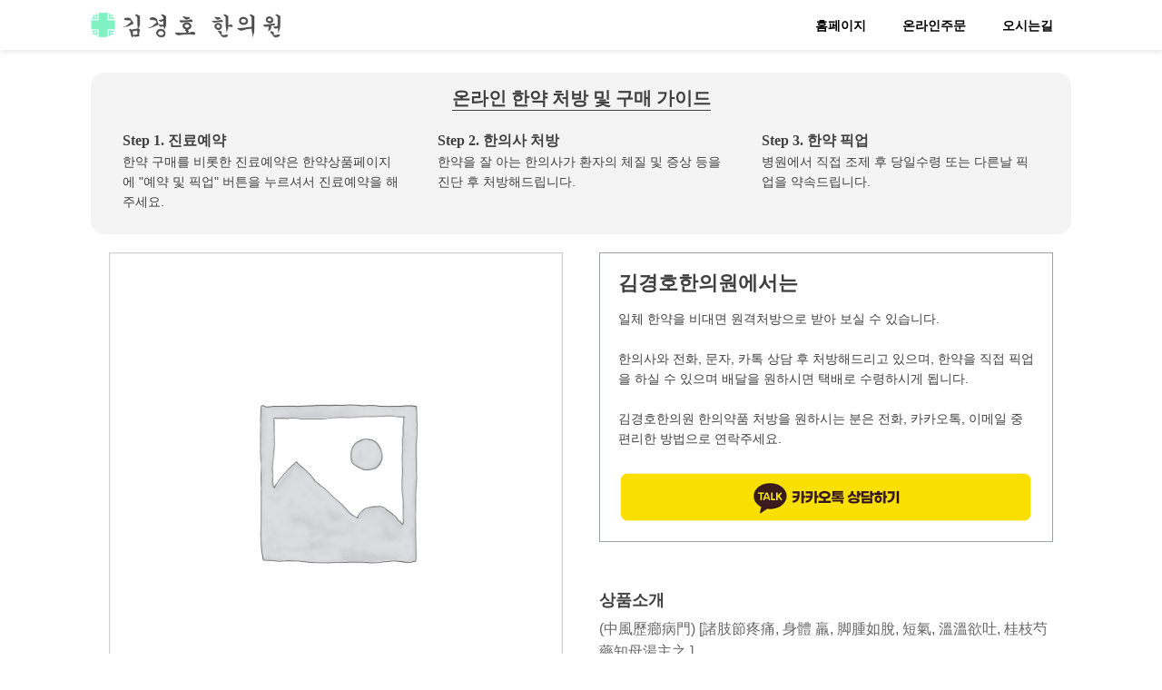

--- FILE ---
content_type: text/html; charset=UTF-8
request_url: https://nattral.ca/product/%EA%B3%84%EC%9E%91%EC%B9%98%EC%99%95%ED%83%95-%E6%A1%82%E8%8A%8D%E6%B2%BB%E5%B0%AA%E6%B9%AF/
body_size: 72285
content:
<!DOCTYPE html>
<html lang="en-US" >
<head>
<meta charset="UTF-8">
<meta name="viewport" content="width=device-width, initial-scale=1.0">
<!-- WP_HEAD() START -->
<meta name='robots' content='max-image-preview:large' />
<title>계작치왕탕 (桂芍治尪湯) - 김경호한의원</title>
<link rel="alternate" type="application/rss+xml" title="김경호한의원 &raquo; Feed" href="https://nattral.ca/feed/" />
<link rel="alternate" type="application/rss+xml" title="김경호한의원 &raquo; Comments Feed" href="https://nattral.ca/comments/feed/" />
<link rel="alternate" title="oEmbed (JSON)" type="application/json+oembed" href="https://nattral.ca/wp-json/oembed/1.0/embed?url=https%3A%2F%2Fnattral.ca%2Fproduct%2F%25ea%25b3%2584%25ec%259e%2591%25ec%25b9%2598%25ec%2599%2595%25ed%2583%2595-%25e6%25a1%2582%25e8%258a%258d%25e6%25b2%25bb%25e5%25b0%25aa%25e6%25b9%25af%2F" />
<link rel="alternate" title="oEmbed (XML)" type="text/xml+oembed" href="https://nattral.ca/wp-json/oembed/1.0/embed?url=https%3A%2F%2Fnattral.ca%2Fproduct%2F%25ea%25b3%2584%25ec%259e%2591%25ec%25b9%2598%25ec%2599%2595%25ed%2583%2595-%25e6%25a1%2582%25e8%258a%258d%25e6%25b2%25bb%25e5%25b0%25aa%25e6%25b9%25af%2F&#038;format=xml" />
<style id='wp-img-auto-sizes-contain-inline-css'>
img:is([sizes=auto i],[sizes^="auto," i]){contain-intrinsic-size:3000px 1500px}
/*# sourceURL=wp-img-auto-sizes-contain-inline-css */
</style>
<style id='wp-block-library-inline-css'>
:root{--wp-block-synced-color:#7a00df;--wp-block-synced-color--rgb:122,0,223;--wp-bound-block-color:var(--wp-block-synced-color);--wp-editor-canvas-background:#ddd;--wp-admin-theme-color:#007cba;--wp-admin-theme-color--rgb:0,124,186;--wp-admin-theme-color-darker-10:#006ba1;--wp-admin-theme-color-darker-10--rgb:0,107,160.5;--wp-admin-theme-color-darker-20:#005a87;--wp-admin-theme-color-darker-20--rgb:0,90,135;--wp-admin-border-width-focus:2px}@media (min-resolution:192dpi){:root{--wp-admin-border-width-focus:1.5px}}.wp-element-button{cursor:pointer}:root .has-very-light-gray-background-color{background-color:#eee}:root .has-very-dark-gray-background-color{background-color:#313131}:root .has-very-light-gray-color{color:#eee}:root .has-very-dark-gray-color{color:#313131}:root .has-vivid-green-cyan-to-vivid-cyan-blue-gradient-background{background:linear-gradient(135deg,#00d084,#0693e3)}:root .has-purple-crush-gradient-background{background:linear-gradient(135deg,#34e2e4,#4721fb 50%,#ab1dfe)}:root .has-hazy-dawn-gradient-background{background:linear-gradient(135deg,#faaca8,#dad0ec)}:root .has-subdued-olive-gradient-background{background:linear-gradient(135deg,#fafae1,#67a671)}:root .has-atomic-cream-gradient-background{background:linear-gradient(135deg,#fdd79a,#004a59)}:root .has-nightshade-gradient-background{background:linear-gradient(135deg,#330968,#31cdcf)}:root .has-midnight-gradient-background{background:linear-gradient(135deg,#020381,#2874fc)}:root{--wp--preset--font-size--normal:16px;--wp--preset--font-size--huge:42px}.has-regular-font-size{font-size:1em}.has-larger-font-size{font-size:2.625em}.has-normal-font-size{font-size:var(--wp--preset--font-size--normal)}.has-huge-font-size{font-size:var(--wp--preset--font-size--huge)}.has-text-align-center{text-align:center}.has-text-align-left{text-align:left}.has-text-align-right{text-align:right}.has-fit-text{white-space:nowrap!important}#end-resizable-editor-section{display:none}.aligncenter{clear:both}.items-justified-left{justify-content:flex-start}.items-justified-center{justify-content:center}.items-justified-right{justify-content:flex-end}.items-justified-space-between{justify-content:space-between}.screen-reader-text{border:0;clip-path:inset(50%);height:1px;margin:-1px;overflow:hidden;padding:0;position:absolute;width:1px;word-wrap:normal!important}.screen-reader-text:focus{background-color:#ddd;clip-path:none;color:#444;display:block;font-size:1em;height:auto;left:5px;line-height:normal;padding:15px 23px 14px;text-decoration:none;top:5px;width:auto;z-index:100000}html :where(.has-border-color){border-style:solid}html :where([style*=border-top-color]){border-top-style:solid}html :where([style*=border-right-color]){border-right-style:solid}html :where([style*=border-bottom-color]){border-bottom-style:solid}html :where([style*=border-left-color]){border-left-style:solid}html :where([style*=border-width]){border-style:solid}html :where([style*=border-top-width]){border-top-style:solid}html :where([style*=border-right-width]){border-right-style:solid}html :where([style*=border-bottom-width]){border-bottom-style:solid}html :where([style*=border-left-width]){border-left-style:solid}html :where(img[class*=wp-image-]){height:auto;max-width:100%}:where(figure){margin:0 0 1em}html :where(.is-position-sticky){--wp-admin--admin-bar--position-offset:var(--wp-admin--admin-bar--height,0px)}@media screen and (max-width:600px){html :where(.is-position-sticky){--wp-admin--admin-bar--position-offset:0px}}
/*# sourceURL=/wp-includes/css/dist/block-library/common.min.css */
</style>
<style id='classic-theme-styles-inline-css'>
/*! This file is auto-generated */
.wp-block-button__link{color:#fff;background-color:#32373c;border-radius:9999px;box-shadow:none;text-decoration:none;padding:calc(.667em + 2px) calc(1.333em + 2px);font-size:1.125em}.wp-block-file__button{background:#32373c;color:#fff;text-decoration:none}
/*# sourceURL=/wp-includes/css/classic-themes.min.css */
</style>
<style id='global-styles-inline-css'>
:root{--wp--preset--aspect-ratio--square: 1;--wp--preset--aspect-ratio--4-3: 4/3;--wp--preset--aspect-ratio--3-4: 3/4;--wp--preset--aspect-ratio--3-2: 3/2;--wp--preset--aspect-ratio--2-3: 2/3;--wp--preset--aspect-ratio--16-9: 16/9;--wp--preset--aspect-ratio--9-16: 9/16;--wp--preset--color--black: #000000;--wp--preset--color--cyan-bluish-gray: #abb8c3;--wp--preset--color--white: #ffffff;--wp--preset--color--pale-pink: #f78da7;--wp--preset--color--vivid-red: #cf2e2e;--wp--preset--color--luminous-vivid-orange: #ff6900;--wp--preset--color--luminous-vivid-amber: #fcb900;--wp--preset--color--light-green-cyan: #7bdcb5;--wp--preset--color--vivid-green-cyan: #00d084;--wp--preset--color--pale-cyan-blue: #8ed1fc;--wp--preset--color--vivid-cyan-blue: #0693e3;--wp--preset--color--vivid-purple: #9b51e0;--wp--preset--color--base: #ffffff;--wp--preset--color--contrast: #000000;--wp--preset--color--primary: #9DFF20;--wp--preset--color--secondary: #345C00;--wp--preset--color--tertiary: #F6F6F6;--wp--preset--gradient--vivid-cyan-blue-to-vivid-purple: linear-gradient(135deg,rgb(6,147,227) 0%,rgb(155,81,224) 100%);--wp--preset--gradient--light-green-cyan-to-vivid-green-cyan: linear-gradient(135deg,rgb(122,220,180) 0%,rgb(0,208,130) 100%);--wp--preset--gradient--luminous-vivid-amber-to-luminous-vivid-orange: linear-gradient(135deg,rgb(252,185,0) 0%,rgb(255,105,0) 100%);--wp--preset--gradient--luminous-vivid-orange-to-vivid-red: linear-gradient(135deg,rgb(255,105,0) 0%,rgb(207,46,46) 100%);--wp--preset--gradient--very-light-gray-to-cyan-bluish-gray: linear-gradient(135deg,rgb(238,238,238) 0%,rgb(169,184,195) 100%);--wp--preset--gradient--cool-to-warm-spectrum: linear-gradient(135deg,rgb(74,234,220) 0%,rgb(151,120,209) 20%,rgb(207,42,186) 40%,rgb(238,44,130) 60%,rgb(251,105,98) 80%,rgb(254,248,76) 100%);--wp--preset--gradient--blush-light-purple: linear-gradient(135deg,rgb(255,206,236) 0%,rgb(152,150,240) 100%);--wp--preset--gradient--blush-bordeaux: linear-gradient(135deg,rgb(254,205,165) 0%,rgb(254,45,45) 50%,rgb(107,0,62) 100%);--wp--preset--gradient--luminous-dusk: linear-gradient(135deg,rgb(255,203,112) 0%,rgb(199,81,192) 50%,rgb(65,88,208) 100%);--wp--preset--gradient--pale-ocean: linear-gradient(135deg,rgb(255,245,203) 0%,rgb(182,227,212) 50%,rgb(51,167,181) 100%);--wp--preset--gradient--electric-grass: linear-gradient(135deg,rgb(202,248,128) 0%,rgb(113,206,126) 100%);--wp--preset--gradient--midnight: linear-gradient(135deg,rgb(2,3,129) 0%,rgb(40,116,252) 100%);--wp--preset--font-size--small: clamp(0.875rem, 0.875rem + ((1vw - 0.2rem) * 0.227), 1rem);--wp--preset--font-size--medium: clamp(1rem, 1rem + ((1vw - 0.2rem) * 0.227), 1.125rem);--wp--preset--font-size--large: clamp(1.75rem, 1.75rem + ((1vw - 0.2rem) * 0.227), 1.875rem);--wp--preset--font-size--x-large: 2.25rem;--wp--preset--font-size--xx-large: clamp(4rem, 4rem + ((1vw - 0.2rem) * 10.909), 10rem);--wp--preset--font-family--dm-sans: "DM Sans", sans-serif;--wp--preset--font-family--ibm-plex-mono: 'IBM Plex Mono', monospace;--wp--preset--font-family--inter: "Inter", sans-serif;--wp--preset--font-family--system-font: -apple-system,BlinkMacSystemFont,"Segoe UI",Roboto,Oxygen-Sans,Ubuntu,Cantarell,"Helvetica Neue",sans-serif;--wp--preset--font-family--source-serif-pro: "Source Serif Pro", serif;--wp--preset--spacing--20: 0.44rem;--wp--preset--spacing--30: clamp(1.5rem, 5vw, 2rem);--wp--preset--spacing--40: clamp(1.8rem, 1.8rem + ((1vw - 0.48rem) * 2.885), 3rem);--wp--preset--spacing--50: clamp(2.5rem, 8vw, 4.5rem);--wp--preset--spacing--60: clamp(3.75rem, 10vw, 7rem);--wp--preset--spacing--70: clamp(5rem, 5.25rem + ((1vw - 0.48rem) * 9.096), 8rem);--wp--preset--spacing--80: clamp(7rem, 14vw, 11rem);--wp--preset--shadow--natural: 6px 6px 9px rgba(0, 0, 0, 0.2);--wp--preset--shadow--deep: 12px 12px 50px rgba(0, 0, 0, 0.4);--wp--preset--shadow--sharp: 6px 6px 0px rgba(0, 0, 0, 0.2);--wp--preset--shadow--outlined: 6px 6px 0px -3px rgb(255, 255, 255), 6px 6px rgb(0, 0, 0);--wp--preset--shadow--crisp: 6px 6px 0px rgb(0, 0, 0);}:root :where(.is-layout-flow) > :first-child{margin-block-start: 0;}:root :where(.is-layout-flow) > :last-child{margin-block-end: 0;}:root :where(.is-layout-flow) > *{margin-block-start: 1.5rem;margin-block-end: 0;}:root :where(.is-layout-constrained) > :first-child{margin-block-start: 0;}:root :where(.is-layout-constrained) > :last-child{margin-block-end: 0;}:root :where(.is-layout-constrained) > *{margin-block-start: 1.5rem;margin-block-end: 0;}:root :where(.is-layout-flex){gap: 1.5rem;}:root :where(.is-layout-grid){gap: 1.5rem;}body .is-layout-flex{display: flex;}.is-layout-flex{flex-wrap: wrap;align-items: center;}.is-layout-flex > :is(*, div){margin: 0;}body .is-layout-grid{display: grid;}.is-layout-grid > :is(*, div){margin: 0;}.has-black-color{color: var(--wp--preset--color--black) !important;}.has-cyan-bluish-gray-color{color: var(--wp--preset--color--cyan-bluish-gray) !important;}.has-white-color{color: var(--wp--preset--color--white) !important;}.has-pale-pink-color{color: var(--wp--preset--color--pale-pink) !important;}.has-vivid-red-color{color: var(--wp--preset--color--vivid-red) !important;}.has-luminous-vivid-orange-color{color: var(--wp--preset--color--luminous-vivid-orange) !important;}.has-luminous-vivid-amber-color{color: var(--wp--preset--color--luminous-vivid-amber) !important;}.has-light-green-cyan-color{color: var(--wp--preset--color--light-green-cyan) !important;}.has-vivid-green-cyan-color{color: var(--wp--preset--color--vivid-green-cyan) !important;}.has-pale-cyan-blue-color{color: var(--wp--preset--color--pale-cyan-blue) !important;}.has-vivid-cyan-blue-color{color: var(--wp--preset--color--vivid-cyan-blue) !important;}.has-vivid-purple-color{color: var(--wp--preset--color--vivid-purple) !important;}.has-black-background-color{background-color: var(--wp--preset--color--black) !important;}.has-cyan-bluish-gray-background-color{background-color: var(--wp--preset--color--cyan-bluish-gray) !important;}.has-white-background-color{background-color: var(--wp--preset--color--white) !important;}.has-pale-pink-background-color{background-color: var(--wp--preset--color--pale-pink) !important;}.has-vivid-red-background-color{background-color: var(--wp--preset--color--vivid-red) !important;}.has-luminous-vivid-orange-background-color{background-color: var(--wp--preset--color--luminous-vivid-orange) !important;}.has-luminous-vivid-amber-background-color{background-color: var(--wp--preset--color--luminous-vivid-amber) !important;}.has-light-green-cyan-background-color{background-color: var(--wp--preset--color--light-green-cyan) !important;}.has-vivid-green-cyan-background-color{background-color: var(--wp--preset--color--vivid-green-cyan) !important;}.has-pale-cyan-blue-background-color{background-color: var(--wp--preset--color--pale-cyan-blue) !important;}.has-vivid-cyan-blue-background-color{background-color: var(--wp--preset--color--vivid-cyan-blue) !important;}.has-vivid-purple-background-color{background-color: var(--wp--preset--color--vivid-purple) !important;}.has-black-border-color{border-color: var(--wp--preset--color--black) !important;}.has-cyan-bluish-gray-border-color{border-color: var(--wp--preset--color--cyan-bluish-gray) !important;}.has-white-border-color{border-color: var(--wp--preset--color--white) !important;}.has-pale-pink-border-color{border-color: var(--wp--preset--color--pale-pink) !important;}.has-vivid-red-border-color{border-color: var(--wp--preset--color--vivid-red) !important;}.has-luminous-vivid-orange-border-color{border-color: var(--wp--preset--color--luminous-vivid-orange) !important;}.has-luminous-vivid-amber-border-color{border-color: var(--wp--preset--color--luminous-vivid-amber) !important;}.has-light-green-cyan-border-color{border-color: var(--wp--preset--color--light-green-cyan) !important;}.has-vivid-green-cyan-border-color{border-color: var(--wp--preset--color--vivid-green-cyan) !important;}.has-pale-cyan-blue-border-color{border-color: var(--wp--preset--color--pale-cyan-blue) !important;}.has-vivid-cyan-blue-border-color{border-color: var(--wp--preset--color--vivid-cyan-blue) !important;}.has-vivid-purple-border-color{border-color: var(--wp--preset--color--vivid-purple) !important;}.has-vivid-cyan-blue-to-vivid-purple-gradient-background{background: var(--wp--preset--gradient--vivid-cyan-blue-to-vivid-purple) !important;}.has-light-green-cyan-to-vivid-green-cyan-gradient-background{background: var(--wp--preset--gradient--light-green-cyan-to-vivid-green-cyan) !important;}.has-luminous-vivid-amber-to-luminous-vivid-orange-gradient-background{background: var(--wp--preset--gradient--luminous-vivid-amber-to-luminous-vivid-orange) !important;}.has-luminous-vivid-orange-to-vivid-red-gradient-background{background: var(--wp--preset--gradient--luminous-vivid-orange-to-vivid-red) !important;}.has-very-light-gray-to-cyan-bluish-gray-gradient-background{background: var(--wp--preset--gradient--very-light-gray-to-cyan-bluish-gray) !important;}.has-cool-to-warm-spectrum-gradient-background{background: var(--wp--preset--gradient--cool-to-warm-spectrum) !important;}.has-blush-light-purple-gradient-background{background: var(--wp--preset--gradient--blush-light-purple) !important;}.has-blush-bordeaux-gradient-background{background: var(--wp--preset--gradient--blush-bordeaux) !important;}.has-luminous-dusk-gradient-background{background: var(--wp--preset--gradient--luminous-dusk) !important;}.has-pale-ocean-gradient-background{background: var(--wp--preset--gradient--pale-ocean) !important;}.has-electric-grass-gradient-background{background: var(--wp--preset--gradient--electric-grass) !important;}.has-midnight-gradient-background{background: var(--wp--preset--gradient--midnight) !important;}.has-small-font-size{font-size: var(--wp--preset--font-size--small) !important;}.has-medium-font-size{font-size: var(--wp--preset--font-size--medium) !important;}.has-large-font-size{font-size: var(--wp--preset--font-size--large) !important;}.has-x-large-font-size{font-size: var(--wp--preset--font-size--x-large) !important;}
/** this is for login latepoint form**/

.latepoint-btn-link {color:#000000 !important;}

.latepoint-btn-primary {background-color:white !important; color:#000000 !important;}

.latepoint-next-btn {background-color: #000000!important; }

.latepoint-login-form-w h4 {color:#000000 !important;}

.latepoint-prev-btn {color:#000000 !important;}
.latepoint-btn {color:#000000 !important;}
.os-heading-text {color:#000000 !important;}
.summary-header{color:#000000 !important;}
.os-lines{display:none !important;}
.latepoint-icon {color:#000000 !important;}
.os-duration-price {color:#000000 !important;}
.sbc-highlighted-item {color:#000000 !important;}
.latepoint-progress {display:none !important;}

.latepoint-book-button {background-color:#000000 !important; padding-left: 25px; padding-right: 15px;}

.latepoint-w .os-form-buttons .os-form-group .latepoint-btn {background-color: #000000;}

.summary-box-heading {display:none !important;}

.os-heading-text {display:none !important;}

.latepoint-w .summary-boxes-columns {
    display:none !important;
}

/*Pagination ---------*/
#_XXXX .page-numbers {
  background: none;
  padding: 0px
}
.page-numbers   {
  background:#f0f0f0;
  padding: 14px 20px;
    border-radius: 3px;
	color:black;
	margin-right: 2px;
	margin-top:15px;
}
.page-numbers:hover,
.current{
  background:#ddd;
 
}

/*woocommerce----*/
.add_to_cart_button {display:none !important;}
/*# sourceURL=global-styles-inline-css */
</style>
<style id='wp-block-template-skip-link-inline-css'>

		.skip-link.screen-reader-text {
			border: 0;
			clip-path: inset(50%);
			height: 1px;
			margin: -1px;
			overflow: hidden;
			padding: 0;
			position: absolute !important;
			width: 1px;
			word-wrap: normal !important;
		}

		.skip-link.screen-reader-text:focus {
			background-color: #eee;
			clip-path: none;
			color: #444;
			display: block;
			font-size: 1em;
			height: auto;
			left: 5px;
			line-height: normal;
			padding: 15px 23px 14px;
			text-decoration: none;
			top: 5px;
			width: auto;
			z-index: 100000;
		}
/*# sourceURL=wp-block-template-skip-link-inline-css */
</style>
<link rel='stylesheet' id='oxygen-css' href='https://nattral.ca/wp-content/plugins/oxygen/component-framework/oxygen.css?ver=4.9.1' media='all' />
<link rel='stylesheet' id='photoswipe-css' href='https://nattral.ca/wp-content/plugins/woocommerce/assets/css/photoswipe/photoswipe.min.css?ver=9.8.6' media='all' />
<link rel='stylesheet' id='photoswipe-default-skin-css' href='https://nattral.ca/wp-content/plugins/woocommerce/assets/css/photoswipe/default-skin/default-skin.min.css?ver=9.8.6' media='all' />
<link rel='stylesheet' id='woocommerce-layout-css' href='https://nattral.ca/wp-content/plugins/woocommerce/assets/css/woocommerce-layout.css?ver=9.8.6' media='all' />
<link rel='stylesheet' id='woocommerce-smallscreen-css' href='https://nattral.ca/wp-content/plugins/woocommerce/assets/css/woocommerce-smallscreen.css?ver=9.8.6' media='only screen and (max-width: 768px)' />
<link rel='stylesheet' id='woocommerce-general-css' href='https://nattral.ca/wp-content/plugins/woocommerce/assets/css/woocommerce.css?ver=9.8.6' media='all' />
<link rel='stylesheet' id='woocommerce-blocktheme-css' href='https://nattral.ca/wp-content/plugins/woocommerce/assets/css/woocommerce-blocktheme.css?ver=9.8.6' media='all' />
<style id='woocommerce-inline-inline-css'>
.woocommerce form .form-row .required { visibility: visible; }
/*# sourceURL=woocommerce-inline-inline-css */
</style>
<link rel='stylesheet' id='brands-styles-css' href='https://nattral.ca/wp-content/plugins/woocommerce/assets/css/brands.css?ver=9.8.6' media='all' />
<style id='akismet-widget-style-inline-css'>

			.a-stats {
				--akismet-color-mid-green: #357b49;
				--akismet-color-white: #fff;
				--akismet-color-light-grey: #f6f7f7;

				max-width: 350px;
				width: auto;
			}

			.a-stats * {
				all: unset;
				box-sizing: border-box;
			}

			.a-stats strong {
				font-weight: 600;
			}

			.a-stats a.a-stats__link,
			.a-stats a.a-stats__link:visited,
			.a-stats a.a-stats__link:active {
				background: var(--akismet-color-mid-green);
				border: none;
				box-shadow: none;
				border-radius: 8px;
				color: var(--akismet-color-white);
				cursor: pointer;
				display: block;
				font-family: -apple-system, BlinkMacSystemFont, 'Segoe UI', 'Roboto', 'Oxygen-Sans', 'Ubuntu', 'Cantarell', 'Helvetica Neue', sans-serif;
				font-weight: 500;
				padding: 12px;
				text-align: center;
				text-decoration: none;
				transition: all 0.2s ease;
			}

			/* Extra specificity to deal with TwentyTwentyOne focus style */
			.widget .a-stats a.a-stats__link:focus {
				background: var(--akismet-color-mid-green);
				color: var(--akismet-color-white);
				text-decoration: none;
			}

			.a-stats a.a-stats__link:hover {
				filter: brightness(110%);
				box-shadow: 0 4px 12px rgba(0, 0, 0, 0.06), 0 0 2px rgba(0, 0, 0, 0.16);
			}

			.a-stats .count {
				color: var(--akismet-color-white);
				display: block;
				font-size: 1.5em;
				line-height: 1.4;
				padding: 0 13px;
				white-space: nowrap;
			}
		
/*# sourceURL=akismet-widget-style-inline-css */
</style>
<link rel='stylesheet' id='select2-css' href='https://nattral.ca/wp-content/plugins/woocommerce/assets/css/select2.css?ver=9.8.6' media='all' />
<link rel='stylesheet' id='jquery-ui-css' href='https://nattral.ca/wp-content/plugins/pwfwoofilter/assets/css/frontend/jquery-ui/jquery-ui.min.css?ver=1.12.1' media='all' />
<link rel='stylesheet' id='pwf-woo-filter-css' href='https://nattral.ca/wp-content/plugins/pwfwoofilter/assets/css/frontend/style.min.css?ver=1.9.7' media='all' />
<script src="https://nattral.ca/wp-includes/js/jquery/jquery.min.js?ver=3.7.1" id="jquery-core-js"></script>
<script src="https://nattral.ca/wp-content/plugins/woocommerce/assets/js/jquery-blockui/jquery.blockUI.min.js?ver=2.7.0-wc.9.8.6" id="jquery-blockui-js" defer data-wp-strategy="defer"></script>
<script id="wc-add-to-cart-js-extra">
var wc_add_to_cart_params = {"ajax_url":"/wp-admin/admin-ajax.php","wc_ajax_url":"/?wc-ajax=%%endpoint%%","i18n_view_cart":"View cart","cart_url":"https://nattral.ca/?page_id=171","is_cart":"","cart_redirect_after_add":"no"};
//# sourceURL=wc-add-to-cart-js-extra
</script>
<script src="https://nattral.ca/wp-content/plugins/woocommerce/assets/js/frontend/add-to-cart.min.js?ver=9.8.6" id="wc-add-to-cart-js" defer data-wp-strategy="defer"></script>
<script src="https://nattral.ca/wp-content/plugins/woocommerce/assets/js/zoom/jquery.zoom.min.js?ver=1.7.21-wc.9.8.6" id="zoom-js" defer data-wp-strategy="defer"></script>
<script src="https://nattral.ca/wp-content/plugins/woocommerce/assets/js/flexslider/jquery.flexslider.min.js?ver=2.7.2-wc.9.8.6" id="flexslider-js" defer data-wp-strategy="defer"></script>
<script src="https://nattral.ca/wp-content/plugins/woocommerce/assets/js/photoswipe/photoswipe.min.js?ver=4.1.1-wc.9.8.6" id="photoswipe-js" defer data-wp-strategy="defer"></script>
<script src="https://nattral.ca/wp-content/plugins/woocommerce/assets/js/photoswipe/photoswipe-ui-default.min.js?ver=4.1.1-wc.9.8.6" id="photoswipe-ui-default-js" defer data-wp-strategy="defer"></script>
<script id="wc-single-product-js-extra">
var wc_single_product_params = {"i18n_required_rating_text":"Please select a rating","i18n_rating_options":["1 of 5 stars","2 of 5 stars","3 of 5 stars","4 of 5 stars","5 of 5 stars"],"i18n_product_gallery_trigger_text":"View full-screen image gallery","review_rating_required":"yes","flexslider":{"rtl":false,"animation":"slide","smoothHeight":true,"directionNav":false,"controlNav":"thumbnails","slideshow":false,"animationSpeed":500,"animationLoop":false,"allowOneSlide":false,"touch":false},"zoom_enabled":"1","zoom_options":[],"photoswipe_enabled":"1","photoswipe_options":{"shareEl":false,"closeOnScroll":false,"history":false,"hideAnimationDuration":0,"showAnimationDuration":0},"flexslider_enabled":"1"};
//# sourceURL=wc-single-product-js-extra
</script>
<script src="https://nattral.ca/wp-content/plugins/woocommerce/assets/js/frontend/single-product.min.js?ver=9.8.6" id="wc-single-product-js" defer data-wp-strategy="defer"></script>
<script src="https://nattral.ca/wp-content/plugins/woocommerce/assets/js/js-cookie/js.cookie.min.js?ver=2.1.4-wc.9.8.6" id="js-cookie-js" defer data-wp-strategy="defer"></script>
<script id="woocommerce-js-extra">
var woocommerce_params = {"ajax_url":"/wp-admin/admin-ajax.php","wc_ajax_url":"/?wc-ajax=%%endpoint%%","i18n_password_show":"Show password","i18n_password_hide":"Hide password"};
//# sourceURL=woocommerce-js-extra
</script>
<script src="https://nattral.ca/wp-content/plugins/woocommerce/assets/js/frontend/woocommerce.min.js?ver=9.8.6" id="woocommerce-js" defer data-wp-strategy="defer"></script>
<link rel="https://api.w.org/" href="https://nattral.ca/wp-json/" /><link rel="alternate" title="JSON" type="application/json" href="https://nattral.ca/wp-json/wp/v2/product/222" /><link rel="EditURI" type="application/rsd+xml" title="RSD" href="https://nattral.ca/xmlrpc.php?rsd" />
<meta name="generator" content="WordPress 6.9" />
<meta name="generator" content="WooCommerce 9.8.6" />
<link rel="canonical" href="https://nattral.ca/product/%ea%b3%84%ec%9e%91%ec%b9%98%ec%99%95%ed%83%95-%e6%a1%82%e8%8a%8d%e6%b2%bb%e5%b0%aa%e6%b9%af/" />
<link rel='shortlink' href='https://nattral.ca/?p=222' />
	<noscript><style>.woocommerce-product-gallery{ opacity: 1 !important; }</style></noscript>
	<style class='wp-fonts-local'>
@font-face{font-family:"DM Sans";font-style:normal;font-weight:400;font-display:fallback;src:url('https://nattral.ca/wp-content/themes/oxygen-is-not-a-theme/assets/fonts/dm-sans/DMSans-Regular.woff2') format('woff2');font-stretch:normal;}
@font-face{font-family:"DM Sans";font-style:italic;font-weight:400;font-display:fallback;src:url('https://nattral.ca/wp-content/themes/oxygen-is-not-a-theme/assets/fonts/dm-sans/DMSans-Regular-Italic.woff2') format('woff2');font-stretch:normal;}
@font-face{font-family:"DM Sans";font-style:normal;font-weight:700;font-display:fallback;src:url('https://nattral.ca/wp-content/themes/oxygen-is-not-a-theme/assets/fonts/dm-sans/DMSans-Bold.woff2') format('woff2');font-stretch:normal;}
@font-face{font-family:"DM Sans";font-style:italic;font-weight:700;font-display:fallback;src:url('https://nattral.ca/wp-content/themes/oxygen-is-not-a-theme/assets/fonts/dm-sans/DMSans-Bold-Italic.woff2') format('woff2');font-stretch:normal;}
@font-face{font-family:"IBM Plex Mono";font-style:normal;font-weight:300;font-display:block;src:url('https://nattral.ca/wp-content/themes/oxygen-is-not-a-theme/assets/fonts/ibm-plex-mono/IBMPlexMono-Light.woff2') format('woff2');font-stretch:normal;}
@font-face{font-family:"IBM Plex Mono";font-style:normal;font-weight:400;font-display:block;src:url('https://nattral.ca/wp-content/themes/oxygen-is-not-a-theme/assets/fonts/ibm-plex-mono/IBMPlexMono-Regular.woff2') format('woff2');font-stretch:normal;}
@font-face{font-family:"IBM Plex Mono";font-style:italic;font-weight:400;font-display:block;src:url('https://nattral.ca/wp-content/themes/oxygen-is-not-a-theme/assets/fonts/ibm-plex-mono/IBMPlexMono-Italic.woff2') format('woff2');font-stretch:normal;}
@font-face{font-family:"IBM Plex Mono";font-style:normal;font-weight:700;font-display:block;src:url('https://nattral.ca/wp-content/themes/oxygen-is-not-a-theme/assets/fonts/ibm-plex-mono/IBMPlexMono-Bold.woff2') format('woff2');font-stretch:normal;}
@font-face{font-family:Inter;font-style:normal;font-weight:200 900;font-display:fallback;src:url('https://nattral.ca/wp-content/themes/oxygen-is-not-a-theme/assets/fonts/inter/Inter-VariableFont_slnt,wght.ttf') format('truetype');font-stretch:normal;}
@font-face{font-family:"Source Serif Pro";font-style:normal;font-weight:200 900;font-display:fallback;src:url('https://nattral.ca/wp-content/themes/oxygen-is-not-a-theme/assets/fonts/source-serif-pro/SourceSerif4Variable-Roman.ttf.woff2') format('woff2');font-stretch:normal;}
@font-face{font-family:"Source Serif Pro";font-style:italic;font-weight:200 900;font-display:fallback;src:url('https://nattral.ca/wp-content/themes/oxygen-is-not-a-theme/assets/fonts/source-serif-pro/SourceSerif4Variable-Italic.ttf.woff2') format('woff2');font-stretch:normal;}
</style>
<link rel="icon" href="https://nattral.ca/wp-content/uploads/2023/05/icon-100x100.png" sizes="32x32" />
<link rel="icon" href="https://nattral.ca/wp-content/uploads/2023/05/icon.png" sizes="192x192" />
<link rel="apple-touch-icon" href="https://nattral.ca/wp-content/uploads/2023/05/icon.png" />
<meta name="msapplication-TileImage" content="https://nattral.ca/wp-content/uploads/2023/05/icon.png" />
<link rel='stylesheet' id='oxygen-cache-50-css' href='//nattral.ca/wp-content/uploads/oxygen/css/50.css?cache=1695673997&#038;ver=6.9' media='all' />
<link rel='stylesheet' id='oxygen-cache-7-css' href='//nattral.ca/wp-content/uploads/oxygen/css/7.css?cache=1699326032&#038;ver=6.9' media='all' />
<link rel='stylesheet' id='oxygen-cache-100-css' href='//nattral.ca/wp-content/uploads/oxygen/css/100.css?cache=1730681309&#038;ver=6.9' media='all' />
<link rel='stylesheet' id='oxygen-universal-styles-css' href='//nattral.ca/wp-content/uploads/oxygen/css/universal.css?cache=1730681309&#038;ver=6.9' media='all' />
<!-- END OF WP_HEAD() -->
</head>
<body class="wp-singular product-template-default single single-product postid-222 wp-embed-responsive wp-theme-oxygen-is-not-a-theme  theme-oxygen-is-not-a-theme oxygen-body woocommerce woocommerce-page woocommerce-uses-block-theme woocommerce-block-theme-has-button-styles woocommerce-no-js" >




						<header id="_header-2-7" class="oxy-header-wrapper oxy-overlay-header oxy-header" ><div id="_header_row-3-7" class="oxy-header-row" ><div class="oxy-header-container"><div id="_header_left-4-7" class="oxy-header-left" ><a id="link-7-7" class="ct-link" href="/" target="_self"  ><img  id="image-32-7" alt="" src="https://nattral.ca/wp-content/uploads/2023/05/logo_kor.png" class="ct-image" srcset="https://nattral.ca/wp-content/uploads/2023/05/logo_kor.png 1214w, https://nattral.ca/wp-content/uploads/2023/05/logo_kor-600x78.png 600w, https://nattral.ca/wp-content/uploads/2023/05/logo_kor-300x39.png 300w, https://nattral.ca/wp-content/uploads/2023/05/logo_kor-1024x132.png 1024w, https://nattral.ca/wp-content/uploads/2023/05/logo_kor-768x99.png 768w" sizes="(max-width: 1214px) 100vw, 1214px" /></a></div><div id="_header_center-5-7" class="oxy-header-center" ></div><div id="_header_right-6-7" class="oxy-header-right" ><div id="div_block-49-7" class="ct-div-block" ><nav id="_nav_menu-33-7" class="oxy-nav-menu" ><div class='oxy-menu-toggle'><div class='oxy-nav-menu-hamburger-wrap'><div class='oxy-nav-menu-hamburger'><div class='oxy-nav-menu-hamburger-line'></div><div class='oxy-nav-menu-hamburger-line'></div><div class='oxy-nav-menu-hamburger-line'></div></div></div></div><div class="menu-main-menu-container"><ul id="menu-main-menu" class="oxy-nav-menu-list"><li id="menu-item-25" class="menu-item menu-item-type-post_type menu-item-object-page menu-item-home menu-item-25"><a href="https://nattral.ca/">홈페이지</a></li>
<li id="menu-item-126" class="menu-item menu-item-type-post_type menu-item-object-page current_page_parent menu-item-126"><a href="https://nattral.ca/shop/">온라인주문</a></li>
<li id="menu-item-33" class="menu-item menu-item-type-custom menu-item-object-custom menu-item-33"><a href="#section-110-2">오시는길</a></li>
</ul></div></nav></div></div></div></div></header>
		<section id="section-2-100" class=" ct-section" ><div class="ct-section-inner-wrap"><div id="div_block-23-100" class="ct-div-block" ><h1 id="headline-47-100" class="ct-headline">온라인 한약 처방 및 구매 가이드</h1><div id="new_columns-48-100" class="ct-new-columns" ><div id="div_block-49-100" class="ct-div-block" ><h1 id="headline-51-100" class="ct-headline">Step 1. 진료예약</h1><div id="text_block-52-100" class="ct-text-block" >한약 구매를 비롯한 진료예약은 한약상품페이지에 "예약 및 픽업" 버튼을 누르셔서 진료예약을 해주세요.</div></div><div id="div_block-53-100" class="ct-div-block" ><h1 id="headline-55-100" class="ct-headline">Step 2. 한의사 처방</h1><div id="text_block-56-100" class="ct-text-block" >한약을 잘 아는 한의사가 환자의 체질 및 증상 등을 진단 후 처방해드립니다.</div></div><div id="div_block-57-100" class="ct-div-block" ><h1 id="headline-59-100" class="ct-headline">Step 3. 한약 픽업</h1><div id="text_block-60-100" class="ct-text-block" >병원에서 직접 조제 후 당일수령 또는 다른날 픽업을 약속드립니다.</div></div></div></div>
		<div id="-product-builder-3-100" class="oxy-product-builder oxy-woo-element" >
            <div id="product-222" class="product type-product post-222 status-publish first instock taxable shipping-taxable purchasable product-type-simple">

                <div class="woocommerce-notices-wrapper"></div>
                <div class='oxy-product-wrapper-inner oxy-inner-content'>
                    <div id="new_columns-6-100" class="ct-new-columns" ><div id="div_block-8-100" class="ct-div-block" >
		<div id="-product-images-4-100" class="oxy-product-images oxy-woo-element" ><div class="woocommerce-product-gallery woocommerce-product-gallery--without-images woocommerce-product-gallery--columns-4 images" data-columns="4" style="opacity: 0; transition: opacity .25s ease-in-out;">
	<div class="woocommerce-product-gallery__wrapper">
		<div class="woocommerce-product-gallery__image--placeholder"><img src="https://nattral.ca/wp-content/uploads/woocommerce-placeholder-600x600.png" alt="Awaiting product image" class="wp-post-image" /></div>	</div>
</div>
</div>

		
		<h1 id="-product-title-11-100" class="oxy-product-title product_title entry-title oxy-woo-element" >계작치왕탕 (桂芍治尪湯)</h1>

		<div id="div_block-119-100" class="ct-div-block" >
		<div id="-product-price-15-100" class="oxy-product-price oxy-woo-element" ><p class="price"><span class="woocommerce-Price-amount amount"><bdi><span class="woocommerce-Price-currencySymbol">&#36;</span>150.00</bdi></span></p>
</div>

		<div id="text_block-118-100" class="ct-text-block" >+Tax</div></div><div id="div_block-68-100" class="ct-div-block" >
		<div id="-product-excerpt-13-100" class="oxy-product-excerpt oxy-woo-element" ><div class="woocommerce-product-details__short-description">
	<p>구성약재 : 계지(桂枝),지모(知母),방풍(防風),백작약(白芍藥),마황(麻黃),백출(白朮), 감초(甘草),포부자(暑附子),위령선(威靈仙),골쇄보(骨碎補),감초(甘草)구척(狗脊),독활(獨活),숙지황(熟地黃),두충(杜沖),생강(生薑),우슬(牛膝), 강활(羌活),강황(薑黃),흑두(黑豆)</p>
<p>&nbsp;</p>
<p>효능 효과 :</p>
<p>류마티스관절염, 하지관절동통, 강직성척추염, 풍습성관절염,</p>
<p>퇴행성관절염, 요통(허리디스크), 신경통, 근육통, 사지근육경련,</p>
<p>관절이 붓고 통증,</p>
<p>&nbsp;</p>
<p>복용 : 1일 3회 ( 1회 복용량 : 치료시 4 캡슐, 평상시 3캡슐 )</p>
<p>용량 : 1병 270 캡슐</p>
</div>
</div>

		</div>
		<div id="-product-cart-button-117-100" class="oxy-product-cart-button oxy-woo-element" >
	
	<form class="cart" action="https://nattral.ca/product/%ea%b3%84%ec%9e%91%ec%b9%98%ec%99%95%ed%83%95-%e6%a1%82%e8%8a%8d%e6%b2%bb%e5%b0%aa%e6%b9%af/" method="post" enctype='multipart/form-data'>
		
		<div class="quantity">
		<label class="screen-reader-text" for="quantity_697c709c9b16e">계작치왕탕 (桂芍治尪湯) quantity</label>
	<input
		type="number"
				id="quantity_697c709c9b16e"
		class="input-text qty text"
		name="quantity"
		value="1"
		aria-label="Product quantity"
				min="1"
		max=""
					step="1"
			placeholder=""
			inputmode="numeric"
			autocomplete="off"
			/>
	</div>

		<button type="submit" name="add-to-cart" value="222" class="single_add_to_cart_button button alt">Add to cart</button>

		<div class="wc-stripe-clear"></div>
<div class="wc-stripe-product-checkout-container bottom">
    <ul class="wc_stripe_product_payment_methods" style="list-style: none">
		            <li class="payment_method_stripe_applepay">
                <div class="payment-box">
					<input type="hidden" class="woocommerce_stripe_applepay_gateway_data product-page" data-gateway="{&quot;items&quot;:[{&quot;label&quot;:&quot;\uacc4\uc791\uce58\uc655\ud0d5 (\u6842\u828d\u6cbb\u5c2a\u6e6f)&quot;,&quot;pending&quot;:true,&quot;amount&quot;:15000}],&quot;shipping_options&quot;:[],&quot;total&quot;:&quot;0.00&quot;,&quot;total_cents&quot;:0,&quot;currency&quot;:&quot;CAD&quot;,&quot;installments&quot;:{&quot;enabled&quot;:false},&quot;needs_shipping&quot;:true,&quot;product&quot;:{&quot;id&quot;:222,&quot;price&quot;:150,&quot;price_cents&quot;:15000,&quot;variation&quot;:false}}"/><div id="wc-stripe-applepay-container" class="wc-stripe-applepay-container">
	
</div>                </div>
            </li>
		    </ul>
</div>	</form>

	
</div>

		</div><div id="div_block-9-100" class="ct-div-block" ><div id="div_block-114-100" class="ct-div-block" ><h1 id="headline-90-100" class="ct-headline">김경호한의원에서는</h1><div id="text_block-89-100" class="ct-text-block" >일체 한약을 비대면 원격처방으로 받아 보실 수 있습니다.&nbsp;<br><br>한의사와 전화, 문자, 카톡 상담 후 처방해드리고 있으며, 한약을 직접 픽업을 하실 수 있으며 배달을 원하시면 택배로 수령하시게 됩니다.&nbsp;<br><br>김경호한의원 한의약품 처방을 원하시는 분은 전화, 카카오톡, 이메일 중 편리한 방법으로 연락주세요.<br></div><div id="div_block-99-100" class="ct-div-block" ><div id="div_block-101-100" class="ct-div-block" ><a id="link-103-100" class="ct-link" href="http://" target="_self"  ><img  id="image-104-100" alt="" src="https://nattral.ca/wp-content/uploads/2023/11/images.png" class="ct-image" srcset="https://nattral.ca/wp-content/uploads/2023/11/images.png 600w, https://nattral.ca/wp-content/uploads/2023/11/images-300x38.png 300w" sizes="(max-width: 600px) 100vw, 600px" /></a></div></div></div><h1 id="headline-83-100" class="ct-headline">상품소개</h1>
		<div id="-product-description-84-100" class="oxy-product-description oxy-woo-element" ><p>(中風歷癤病門) [諸肢節疼痛, 身體 羸, 脚腫如脫, 短氣, 溫溫欲吐, 桂枝芍藥知母湯主之.]</p><p>모든 마디마디가 아프며 몸이 앙상하게 마르고 다리가 부어서 빠질 듯이 아프고 숨이 차며 속이 메슥거려 토하고 싶을 때 계지작약지모탕(계작치왕탕 桂芍治尪湯)을 사용한다.</p><p>處方解說</p><p>1. 평소에 심장 기능이 약한 사람이, 면역능이 저하되어, 관절에서의 만성적인 항원 항체 반응과 관절 연골의 노화로 관절 연골이 파괴되거나 관절의 영양이 부족하여 관절이 퇴행되어 있는 퇴행성 관절 질환에 관절에 영양을 공급하고, 관절 세포의 면역능을 증강시킨다.</p><p>2. 관절의 만성적인 염증으로 인해,관절활막에 부종이 심하거나 결합조직이 비후(肥厚)되어 있는 관절류머티 또는 만성 관절염에 관절활막의 부종을 억제하고 결합조직의 비후(肥厚)를 개선하며 항균 작용을 하고, 해열 진통작용을 하여 관절의 통증을 경감시킨다.</p></div>

		</div></div>                </div>

                
                
            </div>

            </div>

		<div id="_rich_text-88-100" class="oxy-rich-text" ><h3 style="text-align: center;"><strong>제품 사용상의 주의사항</strong></h3><p><strong>다음과 같은 사람은 이 약을 복용하지 말 것</strong><strong>.</strong></p><p>A) 임부 또는 임신하고 있을 가능성이 있는 여성(이 약에 함유되어 있는 목단피에 의해 유·조산의 위험이 있다.)</p><p>B) 위장이 허약하거나 설사하기 쉬운 환자(식욕부진, 위장불쾌감, 구역, 구토, 설사 등이 나타날 수 있다.)</p><p><strong>다음과 같은 사람은 이 약을 복용하기 전에 의사</strong><strong>, </strong><strong>한의사</strong><strong>, </strong><strong>치과의사</strong><strong>, </strong><strong>약사</strong><strong>, </strong><strong>한약사와 상의할 것</strong><strong>.</strong></p><p>A) 상기(기혈이 머리쪽으로 치밀어 오름)가 심하여 얼굴색이 붉고 체력이 충실한 환자</p><p>B) 지금까지 약에 의해 발진·발적(충혈되어 붉어짐), 가려움 등을 일으킨 적이 있는 환자</p><p>C) 의사의 치료를 받고 있는 환자(다른 약물을 투여 받고 있는 환자)</p><p>D) 고령자(일반적으로 고령자는 생리기능이 저하되어 있으므로 감량하는 등 주의할 것.)</p><p>E) 어린이에 대한 안전성이 확립되어 있지 않다(사용경험이 부족)</p><p><strong>다음과 같은 경우 이 약의 복용을 즉각 중지하고 의사</strong><strong>, </strong><strong>한의사</strong><strong>, </strong><strong>치과의사</strong><strong>, </strong><strong>약사</strong><strong>, </strong><strong>한약사와 상의할 것</strong><strong>. </strong><strong>상담시 가능한한 이 첨부문서를 소지할 것</strong><strong>.</strong></p><p>1) 이 약의 복용에 의해 다음의 증상이 나타난 경우</p><p>(A) 피부 : 발진·발적(충혈되어 붉어짐), 가려움 등</p><p>(B) 소화기계 : 식욕부진, 위부불쾌감, 구역, 구토, 설사, 복통 등</p><p>(C) 기타 : 상기(기혈이 머리쪽으로 치밀어 오름), 두근거림, 두통, 머리 무거움</p><p>2) 1개월 정도 복용하여도 증상의 개선이 없을 경우</p><p><strong>기타 이 약의 복용시 주의할 사항</strong></p><p>(A) 정해진 용법·용량을 잘 지킬 것.</p><p>(B) 다른 한약제제 등과 함께 복용할 경우에는 함유 생약의 중복에 주의할 것.</p><p><strong>저장상의 주의사항</strong></p><p>A) 직사광선을 피하고 되도록 습기가 적은 서늘한 곳에 보관할 것(사용 후 반드시 밀폐 보관할 것.).</p><p>B) 어린이의 손이 닿지 않는 곳에 보관할 것.</p><p>C) 의약품을 원래 용기에서 꺼내어 다른 용기에 보관하는 것은 의약품 오용에 의한 사고 발생이나 의약품 품질 저하의 원인이 될 수 있으므로 원래의 용기에 넣고 꼭 닫아 보관할 것.</p></div></div></section><section id="section-35-7" class=" ct-section" ><div class="ct-section-inner-wrap"><div id="div_block-48-50" class="ct-div-block" ><a id="link-36-7" class="ct-link" href="/" target="_self"  ><img  id="image-37-7" alt="" src="https://nattral.ca/wp-content/uploads/2023/05/icon.png" class="ct-image" srcset="https://nattral.ca/wp-content/uploads/2023/05/icon.png 151w, https://nattral.ca/wp-content/uploads/2023/05/icon-100x100.png 100w" sizes="(max-width: 151px) 100vw, 151px" /><div id="text_block-38-7" class="ct-text-block" >NATTRAL</div><div id="text_block-43-7" class="ct-text-block" ><i>The Blend of Natural Essence and Traditional Mastery</i><br></div></a><div id="text_block-39-50" class="ct-text-block" >Experience the transformation where nature's essence is masterfully channeled through precisions.</div><div id="div_block-40-7" class="ct-div-block" ><nav id="_nav_menu-10-50" class="oxy-nav-menu oxy-nav-menu-dropdowns oxy-nav-menu-dropdown-arrow" ><div class='oxy-menu-toggle'><div class='oxy-nav-menu-hamburger-wrap'><div class='oxy-nav-menu-hamburger'><div class='oxy-nav-menu-hamburger-line'></div><div class='oxy-nav-menu-hamburger-line'></div><div class='oxy-nav-menu-hamburger-line'></div></div></div></div><div class="menu-legal-container"><ul id="menu-legal" class="oxy-nav-menu-list"><li id="menu-item-62" class="menu-item menu-item-type-post_type menu-item-object-page menu-item-62"><a href="https://nattral.ca/user-agreement/">User Agreement</a></li>
<li id="menu-item-63" class="menu-item menu-item-type-post_type menu-item-object-page menu-item-63"><a href="https://nattral.ca/cookie-policy/">Cookie Policy</a></li>
<li id="menu-item-64" class="menu-item menu-item-type-post_type menu-item-object-page menu-item-64"><a href="https://nattral.ca/privacy-policy/">Privacy Policy</a></li>
</ul></div></nav></div><div id="text_block-17-50" class="ct-text-block" >© 2023 Nattral Canada.  All rights reserved.</div></div></div></section><a id="link-49-50" class="ct-link oxel_back_to_top_container" href="#top" target="_self"  ><div id="code_block-50-50" class="ct-code-block" ><!-- --></div><div id="fancy_icon-51-50" class="ct-fancy-icon oxel_back_to_top_icon" ><svg id="svg-fancy_icon-51-50"><use xlink:href="#FontAwesomeicon-angle-double-up"></use></svg></div></a>	<!-- WP_FOOTER -->
<script type="speculationrules">
{"prefetch":[{"source":"document","where":{"and":[{"href_matches":"/*"},{"not":{"href_matches":["/wp-*.php","/wp-admin/*","/wp-content/uploads/*","/wp-content/*","/wp-content/plugins/*","/wp-content/themes/twentytwentythree/*","/wp-content/themes/oxygen-is-not-a-theme/*","/*\\?(.+)"]}},{"not":{"selector_matches":"a[rel~=\"nofollow\"]"}},{"not":{"selector_matches":".no-prefetch, .no-prefetch a"}}]},"eagerness":"conservative"}]}
</script>
<script>jQuery(document).on('click','a[href*="#"]',function(t){if(jQuery(t.target).closest('.wc-tabs').length>0){return}if(jQuery(this).is('[href="#"]')||jQuery(this).is('[href="#0"]')||jQuery(this).is('[href*="replytocom"]')){return};if(location.pathname.replace(/^\//,"")==this.pathname.replace(/^\//,"")&&location.hostname==this.hostname){var e=jQuery(this.hash);(e=e.length?e:jQuery("[name="+this.hash.slice(1)+"]")).length&&(t.preventDefault(),jQuery("html, body").animate({scrollTop:e.offset().top-0},400))}});</script><style>.ct-FontAwesomeicon-angle-double-up{width:0.64285714285714em}</style>
<?xml version="1.0"?><svg xmlns="http://www.w3.org/2000/svg" xmlns:xlink="http://www.w3.org/1999/xlink" aria-hidden="true" style="position: absolute; width: 0; height: 0; overflow: hidden;" version="1.1"><defs><symbol id="FontAwesomeicon-angle-double-up" viewBox="0 0 18 28"><title>angle-double-up</title><path d="M16.797 20.5c0 0.125-0.063 0.266-0.156 0.359l-0.781 0.781c-0.094 0.094-0.219 0.156-0.359 0.156-0.125 0-0.266-0.063-0.359-0.156l-6.141-6.141-6.141 6.141c-0.094 0.094-0.234 0.156-0.359 0.156s-0.266-0.063-0.359-0.156l-0.781-0.781c-0.094-0.094-0.156-0.234-0.156-0.359s0.063-0.266 0.156-0.359l7.281-7.281c0.094-0.094 0.234-0.156 0.359-0.156s0.266 0.063 0.359 0.156l7.281 7.281c0.094 0.094 0.156 0.234 0.156 0.359zM16.797 14.5c0 0.125-0.063 0.266-0.156 0.359l-0.781 0.781c-0.094 0.094-0.219 0.156-0.359 0.156-0.125 0-0.266-0.063-0.359-0.156l-6.141-6.141-6.141 6.141c-0.094 0.094-0.234 0.156-0.359 0.156s-0.266-0.063-0.359-0.156l-0.781-0.781c-0.094-0.094-0.156-0.234-0.156-0.359s0.063-0.266 0.156-0.359l7.281-7.281c0.094-0.094 0.234-0.156 0.359-0.156s0.266 0.063 0.359 0.156l7.281 7.281c0.094 0.094 0.156 0.234 0.156 0.359z"/></symbol></defs></svg>		<div class='asp_hidden_data' id="asp_hidden_data" style="display: none !important;">
			<svg style="position:absolute" height="0" width="0">
				<filter id="aspblur">
					<feGaussianBlur in="SourceGraphic" stdDeviation="4"/>
				</filter>
			</svg>
			<svg style="position:absolute" height="0" width="0">
				<filter id="no_aspblur"></filter>
			</svg>
		</div>
		<script type="application/ld+json">{"@context":"https:\/\/schema.org\/","@type":"Product","@id":"https:\/\/nattral.ca\/product\/%ea%b3%84%ec%9e%91%ec%b9%98%ec%99%95%ed%83%95-%e6%a1%82%e8%8a%8d%e6%b2%bb%e5%b0%aa%e6%b9%af\/#product","name":"\uacc4\uc791\uce58\uc655\ud0d5 (\u6842\u828d\u6cbb\u5c2a\u6e6f)","url":"https:\/\/nattral.ca\/product\/%ea%b3%84%ec%9e%91%ec%b9%98%ec%99%95%ed%83%95-%e6%a1%82%e8%8a%8d%e6%b2%bb%e5%b0%aa%e6%b9%af\/","description":"\uad6c\uc131\uc57d\uc7ac : \uacc4\uc9c0(\u6842\u679d),\uc9c0\ubaa8(\u77e5\u6bcd),\ubc29\ud48d(\u9632\u98a8),\ubc31\uc791\uc57d(\u767d\u828d\u85e5),\ub9c8\ud669(\u9ebb\u9ec3),\ubc31\ucd9c(\u767d\u672e), \uac10\ucd08(\u7518\u8349),\ud3ec\ubd80\uc790(\u6691\u9644\u5b50),\uc704\ub839\uc120(\u5a01\u9748\u4ed9),\uace8\uc1c4\ubcf4(\u9aa8\u788e\u88dc),\uac10\ucd08(\u7518\u8349)\uad6c\ucc99(\u72d7\u810a),\ub3c5\ud65c(\u7368\u6d3b),\uc219\uc9c0\ud669(\u719f\u5730\u9ec3),\ub450\ucda9(\u675c\u6c96),\uc0dd\uac15(\u751f\u8591),\uc6b0\uc2ac(\u725b\u819d), \uac15\ud65c(\u7f8c\u6d3b),\uac15\ud669(\u8591\u9ec3),\ud751\ub450(\u9ed1\u8c46)\r\n\r\n&amp;nbsp;\r\n\r\n\ud6a8\ub2a5 \ud6a8\uacfc :\r\n\r\n\ub958\ub9c8\ud2f0\uc2a4\uad00\uc808\uc5fc, \ud558\uc9c0\uad00\uc808\ub3d9\ud1b5, \uac15\uc9c1\uc131\ucc99\ucd94\uc5fc, \ud48d\uc2b5\uc131\uad00\uc808\uc5fc,\r\n\r\n\ud1f4\ud589\uc131\uad00\uc808\uc5fc, \uc694\ud1b5(\ud5c8\ub9ac\ub514\uc2a4\ud06c), \uc2e0\uacbd\ud1b5, \uadfc\uc721\ud1b5, \uc0ac\uc9c0\uadfc\uc721\uacbd\ub828,\r\n\r\n\uad00\uc808\uc774 \ubd93\uace0 \ud1b5\uc99d,\r\n\r\n&amp;nbsp;\r\n\r\n\ubcf5\uc6a9 : 1\uc77c 3\ud68c ( 1\ud68c \ubcf5\uc6a9\ub7c9 : \uce58\ub8cc\uc2dc 4 \ucea1\uc290, \ud3c9\uc0c1\uc2dc 3\ucea1\uc290 )\r\n\r\n\uc6a9\ub7c9 : 1\ubcd1 270 \ucea1\uc290","sku":222,"offers":[{"@type":"Offer","priceSpecification":[{"@type":"UnitPriceSpecification","price":"150.00","priceCurrency":"CAD","valueAddedTaxIncluded":false,"validThrough":"2027-12-31"}],"priceValidUntil":"2027-12-31","availability":"http:\/\/schema.org\/InStock","url":"https:\/\/nattral.ca\/product\/%ea%b3%84%ec%9e%91%ec%b9%98%ec%99%95%ed%83%95-%e6%a1%82%e8%8a%8d%e6%b2%bb%e5%b0%aa%e6%b9%af\/","seller":{"@type":"Organization","name":"\uae40\uacbd\ud638\ud55c\uc758\uc6d0","url":"https:\/\/nattral.ca"}}]}</script>
<div class="pswp" tabindex="-1" role="dialog" aria-modal="true" aria-hidden="true">
	<div class="pswp__bg"></div>
	<div class="pswp__scroll-wrap">
		<div class="pswp__container">
			<div class="pswp__item"></div>
			<div class="pswp__item"></div>
			<div class="pswp__item"></div>
		</div>
		<div class="pswp__ui pswp__ui--hidden">
			<div class="pswp__top-bar">
				<div class="pswp__counter"></div>
				<button class="pswp__button pswp__button--zoom" aria-label="Zoom in/out"></button>
				<button class="pswp__button pswp__button--fs" aria-label="Toggle fullscreen"></button>
				<button class="pswp__button pswp__button--share" aria-label="Share"></button>
				<button class="pswp__button pswp__button--close" aria-label="Close (Esc)"></button>
				<div class="pswp__preloader">
					<div class="pswp__preloader__icn">
						<div class="pswp__preloader__cut">
							<div class="pswp__preloader__donut"></div>
						</div>
					</div>
				</div>
			</div>
			<div class="pswp__share-modal pswp__share-modal--hidden pswp__single-tap">
				<div class="pswp__share-tooltip"></div>
			</div>
			<button class="pswp__button pswp__button--arrow--left" aria-label="Previous (arrow left)"></button>
			<button class="pswp__button pswp__button--arrow--right" aria-label="Next (arrow right)"></button>
			<div class="pswp__caption">
				<div class="pswp__caption__center"></div>
			</div>
		</div>
	</div>
</div>

		<script type="text/javascript">
			jQuery(document).ready(function() {
				jQuery('body').on('click', '.oxy-menu-toggle', function() {
					jQuery(this).parent('.oxy-nav-menu').toggleClass('oxy-nav-menu-open');
					jQuery('body').toggleClass('oxy-nav-menu-prevent-overflow');
					jQuery('html').toggleClass('oxy-nav-menu-prevent-overflow');
				});
				var selector = '.oxy-nav-menu-open .menu-item a[href*="#"]';
				jQuery('body').on('click', selector, function(){
					jQuery('.oxy-nav-menu-open').removeClass('oxy-nav-menu-open');
					jQuery('body').removeClass('oxy-nav-menu-prevent-overflow');
					jQuery('html').removeClass('oxy-nav-menu-prevent-overflow');
					jQuery(this).click();
				});
			});
		</script>

		<script>
		(function () {
			var c = document.body.className;
			c = c.replace(/woocommerce-no-js/, 'woocommerce-js');
			document.body.className = c;
		})();
	</script>
	<link rel='stylesheet' id='wc-blocks-style-css' href='https://nattral.ca/wp-content/plugins/woocommerce/assets/client/blocks/wc-blocks.css?ver=wc-9.8.6' media='all' />
<link rel='stylesheet' id='wc-stripe-styles-css' href='https://nattral.ca/wp-content/plugins/woo-stripe-payment/assets/build/stripe.css?ver=3.3.86' media='all' />
<style id='wp-block-paragraph-inline-css'>
.is-small-text{font-size:.875em}.is-regular-text{font-size:1em}.is-large-text{font-size:2.25em}.is-larger-text{font-size:3em}.has-drop-cap:not(:focus):first-letter{float:left;font-size:8.4em;font-style:normal;font-weight:100;line-height:.68;margin:.05em .1em 0 0;text-transform:uppercase}body.rtl .has-drop-cap:not(:focus):first-letter{float:none;margin-left:.1em}p.has-drop-cap.has-background{overflow:hidden}:root :where(p.has-background){padding:1.25em 2.375em}:where(p.has-text-color:not(.has-link-color)) a{color:inherit}p.has-text-align-left[style*="writing-mode:vertical-lr"],p.has-text-align-right[style*="writing-mode:vertical-rl"]{rotate:180deg}
/*# sourceURL=https://nattral.ca/wp-includes/blocks/paragraph/style.min.css */
</style>
<script id="wp-block-template-skip-link-js-after">
	( function() {
		var skipLinkTarget = document.querySelector( 'main' ),
			sibling,
			skipLinkTargetID,
			skipLink;

		// Early exit if a skip-link target can't be located.
		if ( ! skipLinkTarget ) {
			return;
		}

		/*
		 * Get the site wrapper.
		 * The skip-link will be injected in the beginning of it.
		 */
		sibling = document.querySelector( '.wp-site-blocks' );

		// Early exit if the root element was not found.
		if ( ! sibling ) {
			return;
		}

		// Get the skip-link target's ID, and generate one if it doesn't exist.
		skipLinkTargetID = skipLinkTarget.id;
		if ( ! skipLinkTargetID ) {
			skipLinkTargetID = 'wp--skip-link--target';
			skipLinkTarget.id = skipLinkTargetID;
		}

		// Create the skip link.
		skipLink = document.createElement( 'a' );
		skipLink.classList.add( 'skip-link', 'screen-reader-text' );
		skipLink.id = 'wp-skip-link';
		skipLink.href = '#' + skipLinkTargetID;
		skipLink.innerText = 'Skip to content';

		// Inject the skip link.
		sibling.parentElement.insertBefore( skipLink, sibling );
	}() );
	
//# sourceURL=wp-block-template-skip-link-js-after
</script>
<script src="https://nattral.ca/wp-content/plugins/woocommerce/assets/js/sourcebuster/sourcebuster.min.js?ver=9.8.6" id="sourcebuster-js-js"></script>
<script id="wc-order-attribution-js-extra">
var wc_order_attribution = {"params":{"lifetime":1.0000000000000000818030539140313095458623138256371021270751953125e-5,"session":30,"base64":false,"ajaxurl":"https://nattral.ca/wp-admin/admin-ajax.php","prefix":"wc_order_attribution_","allowTracking":true},"fields":{"source_type":"current.typ","referrer":"current_add.rf","utm_campaign":"current.cmp","utm_source":"current.src","utm_medium":"current.mdm","utm_content":"current.cnt","utm_id":"current.id","utm_term":"current.trm","utm_source_platform":"current.plt","utm_creative_format":"current.fmt","utm_marketing_tactic":"current.tct","session_entry":"current_add.ep","session_start_time":"current_add.fd","session_pages":"session.pgs","session_count":"udata.vst","user_agent":"udata.uag"}};
//# sourceURL=wc-order-attribution-js-extra
</script>
<script src="https://nattral.ca/wp-content/plugins/woocommerce/assets/js/frontend/order-attribution.min.js?ver=9.8.6" id="wc-order-attribution-js"></script>
<script src="https://js.stripe.com/v3/?ver=3.3.86" id="wc-stripe-external-js"></script>
<script id="wc-stripe-form-handler-js-extra">
var wc_stripe_form_handler_params = {"no_results":"No matches found"};
//# sourceURL=wc-stripe-form-handler-js-extra
</script>
<script src="https://nattral.ca/wp-content/plugins/woo-stripe-payment/assets/js/frontend/form-handler.min.js?ver=3.3.86" id="wc-stripe-form-handler-js"></script>
<script id="wc-stripe-wc-stripe-js-extra">
var wc_stripe_params_v3 = {"api_key":"pk_live_51MAZzPFCwRgApICWJXh2n2PMgVna2G4oJRvlBV4ZRFxWkFwTfhwkiqDPknMFumwcEzqRNp4D7fzt6709rZasv7bS006M5oZqWN","account":"acct_1MAZzPFCwRgApICW","page":"product","version":"3.3.86","mode":"live","stripeParams":{"stripeAccount":"acct_1MAZzPFCwRgApICW","apiVersion":"2022-08-01","betas":["deferred_intent_blik_beta_1","disable_deferred_intent_client_validation_beta_1","multibanco_pm_beta_1"]}};
var wc_stripe_messages = {"stripe_cc_generic":"There was an error processing your credit card.","incomplete_number":"Your card number is incomplete.","incomplete_expiry":"Your card's expiration date is incomplete.","incomplete_cvc":"Your card's security code is incomplete.","incomplete_zip":"Your card's zip code is incomplete.","incorrect_number":"The card number is incorrect. Check the card's number or use a different card.","incorrect_cvc":"The card's security code is incorrect. Check the card's security code or use a different card.","incorrect_zip":"The card's ZIP code is incorrect. Check the card's ZIP code or use a different card.","invalid_number":"The card number is invalid. Check the card details or use a different card.","invalid_characters":"This value provided to the field contains characters that are unsupported by the field.","invalid_cvc":"The card's security code is invalid. Check the card's security code or use a different card.","invalid_expiry_month":"The card's expiration month is incorrect. Check the expiration date or use a different card.","invalid_expiry_year":"The card's expiration year is incorrect. Check the expiration date or use a different card.","incorrect_address":"The card's address is incorrect. Check the card's address or use a different card.","expired_card":"The card has expired. Check the expiration date or use a different card.","card_declined":"The card has been declined.","invalid_expiry_year_past":"Your card's expiration year is in the past.","account_number_invalid":"The bank account number provided is invalid (e.g., missing digits). Bank account information varies from country to country. We recommend creating validations in your entry forms based on the bank account formats we provide.","amount_too_large":"The specified amount is greater than the maximum amount allowed. Use a lower amount and try again.","amount_too_small":"The specified amount is less than the minimum amount allowed. Use a higher amount and try again.","authentication_required":"The payment requires authentication to proceed. If your customer is off session, notify your customer to return to your application and complete the payment. If you provided the error_on_requires_action parameter, then your customer should try another card that does not require authentication.","balance_insufficient":"The transfer or payout could not be completed because the associated account does not have a sufficient balance available. Create a new transfer or payout using an amount less than or equal to the account's available balance.","bank_account_declined":"The bank account provided can not be used to charge, either because it is not verified yet or it is not supported.","bank_account_exists":"The bank account provided already exists on the specified Customer object. If the bank account should also be attached to a different customer, include the correct customer ID when making the request again.","bank_account_unusable":"The bank account provided cannot be used for payouts. A different bank account must be used.","bank_account_unverified":"Your Connect platform is attempting to share an unverified bank account with a connected account.","bank_account_verification_failed":"The bank account cannot be verified, either because the microdeposit amounts provided do not match the actual amounts, or because verification has failed too many times.","card_decline_rate_limit_exceeded":"This card has been declined too many times. You can try to charge this card again after 24 hours. We suggest reaching out to your customer to make sure they have entered all of their information correctly and that there are no issues with their card.","charge_already_captured":"The charge you're attempting to capture has already been captured. Update the request with an uncaptured charge ID.","charge_already_refunded":"The charge you're attempting to refund has already been refunded. Update the request to use the ID of a charge that has not been refunded.","charge_disputed":"The charge you're attempting to refund has been charged back. Check the disputes documentation to learn how to respond to the dispute.","charge_exceeds_source_limit":"This charge would cause you to exceed your rolling-window processing limit for this source type. Please retry the charge later, or contact us to request a higher processing limit.","charge_expired_for_capture":"The charge cannot be captured as the authorization has expired. Auth and capture charges must be captured within seven days.","charge_invalid_parameter":"One or more provided parameters was not allowed for the given operation on the Charge. Check our API reference or the returned error message to see which values were not correct for that Charge.","email_invalid":"The email address is invalid (e.g., not properly formatted). Check that the email address is properly formatted and only includes allowed characters.","idempotency_key_in_use":"The idempotency key provided is currently being used in another request. This occurs if your integration is making duplicate requests simultaneously.","invalid_charge_amount":"The specified amount is invalid. The charge amount must be a positive integer in the smallest currency unit, and not exceed the minimum or maximum amount.","invalid_source_usage":"The source cannot be used because it is not in the correct state (e.g., a charge request is trying to use a source with a pending, failed, or consumed source). Check the status of the source you are attempting to use.","missing":"Both a customer and source ID have been provided, but the source has not been saved to the customer. To create a charge for a customer with a specified source, you must first save the card details.","postal_code_invalid":"The ZIP code provided was incorrect.","processing_error":"An error occurred while processing the card. Try again later or with a different payment method.","card_not_supported":"The card does not support this type of purchase.","call_issuer":"The card has been declined for an unknown reason.","card_velocity_exceeded":"The customer has exceeded the balance or credit limit available on their card.","currency_not_supported":"The card does not support the specified currency.","do_not_honor":"The card has been declined for an unknown reason.","fraudulent":"The payment has been declined as Stripe suspects it is fraudulent.","generic_decline":"The card has been declined for an unknown reason.","incorrect_pin":"The PIN entered is incorrect. ","insufficient_funds":"The card has insufficient funds to complete the purchase.","empty_element":"Please select a payment method before proceeding.","empty_element_sepa_debit":"Please enter your IBAN before proceeding.","empty_element_ideal":"Please select a bank before proceeding","incomplete_iban":"The IBAN you entered is incomplete.","incomplete_boleto_tax_id":"Please enter a valid CPF / CNPJ","test_mode_live_card":"Your card was declined. Your request was in test mode, but you used a real credit card. Only test cards can be used in test mode.","server_side_confirmation_beta":"You do not have permission to use the PaymentElement card form. Please send a request to https://support.stripe.com/ and ask for the \"server_side_confirmation_beta\" to be added to your account.","phone_required":"Please provide a billing phone number.","ach_instant_only":"Your payment could not be processed at this time because your bank account does not support instant verification.","payment_intent_konbini_rejected_confirmation_number":"The confirmation number was rejected by Konbini. Please try again.","payment_intent_payment_attempt_expired":"The payment attempt for this payment method has expired. Please try again.","payment_intent_authentication_failure":"We are unable to authenticate your payment method. Please choose a different payment method and try again.","payment_cancelled":"Payment has been cancelled.","billing_label":"Billing %s","shipping_label":"Shipping %s","required_field":"%s is a required field.","required_fields":"Please fill out all required fields.","payment_unavailable":"This payment method is currently unavailabe. Reason: %s","billing_details.phone.required":"A billing phone number is required for this payment."};
var wc_stripe_checkout_fields = {"billing_first_name":{"label":"First name","required":true,"class":["form-row-first"],"autocomplete":"given-name","priority":10,"value":null},"billing_last_name":{"label":"Last name","required":true,"class":["form-row-last"],"autocomplete":"family-name","priority":20,"value":null},"billing_company":{"label":"Company name","class":["form-row-wide"],"autocomplete":"organization","priority":30,"required":false,"value":null},"billing_country":{"type":"country","label":"Country / Region","required":true,"class":["form-row-wide","address-field","update_totals_on_change"],"autocomplete":"country","priority":40,"value":"CA"},"billing_address_1":{"label":"Street address","placeholder":"House number and street name","required":true,"class":["form-row-wide","address-field"],"autocomplete":"address-line1","priority":50,"value":null},"billing_address_2":{"label":"Apartment, suite, unit, etc.","label_class":["screen-reader-text"],"placeholder":"Apartment, suite, unit, etc. (optional)","class":["form-row-wide","address-field"],"autocomplete":"address-line2","priority":60,"required":false,"value":null},"billing_city":{"label":"Town / City","required":true,"class":["form-row-wide","address-field"],"autocomplete":"address-level2","priority":70,"value":null},"billing_state":{"type":"state","label":"Province","required":true,"class":["form-row-wide","address-field"],"validate":["state"],"autocomplete":"address-level1","priority":80,"country_field":"billing_country","country":"CA","value":"ON"},"billing_postcode":{"label":"Postal code","required":true,"class":["form-row-wide","address-field"],"validate":["postcode"],"autocomplete":"postal-code","priority":90,"value":null},"billing_phone":{"label":"Phone","required":true,"type":"tel","class":["form-row-wide"],"validate":["phone"],"autocomplete":"tel","priority":100,"value":null},"billing_email":{"label":"Email address","required":true,"type":"email","class":["form-row-wide"],"validate":["email"],"autocomplete":"email","priority":110,"value":null},"shipping_first_name":{"label":"First name","required":true,"class":["form-row-first"],"autocomplete":"given-name","priority":10,"value":null},"shipping_last_name":{"label":"Last name","required":true,"class":["form-row-last"],"autocomplete":"family-name","priority":20,"value":null},"shipping_company":{"label":"Company name","class":["form-row-wide"],"autocomplete":"organization","priority":30,"required":false,"value":null},"shipping_country":{"type":"country","label":"Country / Region","required":true,"class":["form-row-wide","address-field","update_totals_on_change"],"autocomplete":"country","priority":40,"value":"CA"},"shipping_address_1":{"label":"Street address","placeholder":"House number and street name","required":true,"class":["form-row-wide","address-field"],"autocomplete":"address-line1","priority":50,"value":null},"shipping_address_2":{"label":"Apartment, suite, unit, etc.","label_class":["screen-reader-text"],"placeholder":"Apartment, suite, unit, etc. (optional)","class":["form-row-wide","address-field"],"autocomplete":"address-line2","priority":60,"required":false,"value":null},"shipping_city":{"label":"Town / City","required":true,"class":["form-row-wide","address-field"],"autocomplete":"address-level2","priority":70,"value":null},"shipping_state":{"type":"state","label":"Province","required":true,"class":["form-row-wide","address-field"],"validate":["state"],"autocomplete":"address-level1","priority":80,"country_field":"shipping_country","country":"CA","value":"ON"},"shipping_postcode":{"label":"Postal code","required":true,"class":["form-row-wide","address-field"],"validate":["postcode"],"autocomplete":"postal-code","priority":90,"value":null}};
//# sourceURL=wc-stripe-wc-stripe-js-extra
</script>
<script src="https://nattral.ca/wp-content/plugins/woo-stripe-payment/assets/js/frontend/wc-stripe.min.js?ver=3.3.86" id="wc-stripe-wc-stripe-js"></script>
<script id="wc-stripe-applepay-product-js-extra">
var wc_stripe_applepay_product_params = {"page":"product","gateway_id":"stripe_applepay","api_key":"pk_live_51MAZzPFCwRgApICWJXh2n2PMgVna2G4oJRvlBV4ZRFxWkFwTfhwkiqDPknMFumwcEzqRNp4D7fzt6709rZasv7bS006M5oZqWN","saved_method_selector":"[name=\"stripe_applepay_saved_method_key\"]","token_selector":"[name=\"stripe_applepay_token_key\"]","messages":{"terms":"Please read and accept the terms and conditions to proceed with your order.","required_field":"Please fill out all required fields.","invalid_amount":"Please update you product quantity before using Apple Pay.","choose_product":"Please select a product option before updating quantity."},"routes":{"create_payment_intent":"/?wc-ajax=wc_stripe_frontend_request&path=/wc-stripe/v1/payment-intent","order_create_payment_intent":"/?wc-ajax=wc_stripe_frontend_request&path=/wc-stripe/v1/order/payment-intent","setup_intent":"/?wc-ajax=wc_stripe_frontend_request&path=/wc-stripe/v1/setup-intent","sync_intent":"/?wc-ajax=wc_stripe_frontend_request&path=/wc-stripe/v1/sync-payment-intent","add_to_cart":"/?wc-ajax=wc_stripe_frontend_request&path=/wc-stripe/v1/cart/add-to-cart","cart_calculation":"/?wc-ajax=wc_stripe_frontend_request&path=/wc-stripe/v1/cart/cart-calculation","shipping_method":"/?wc-ajax=wc_stripe_frontend_request&path=/wc-stripe/v1/cart/shipping-method","shipping_address":"/?wc-ajax=wc_stripe_frontend_request&path=/wc-stripe/v1/cart/shipping-address","checkout":"/?wc-ajax=wc_stripe_frontend_request&path=/wc-stripe/v1/checkout","checkout_payment":"/?wc-ajax=wc_stripe_frontend_request&path=/wc-stripe/v1/checkout/payment","order_pay":"/?wc-ajax=wc_stripe_frontend_request&path=/wc-stripe/v1/order-pay","base_path":"/?wc-ajax=wc_stripe_frontend_request&path=/%s"},"rest_nonce":"3c9968444d","banner_enabled":"","currency":"CAD","total_label":"Total","country_code":"CA","user_id":"0","description":"","elementOptions":{"locale":"en-US"},"confirmParams":{"return_url":"https://nattral.ca/wc-api/stripe_add_payment_method/?nonce=de8cfa6a73&payment_method=stripe_applepay&context=product","mandate_data":{"customer_acceptance":{"type":"online","online":{"ip_address":"18.219.58.0","user_agent":"Mozilla/5.0 (Macintosh; Intel Mac OS X 10_15_7) AppleWebKit/537.36 (KHTML, like Gecko) Chrome/131.0.0.0 Safari/537.36; ClaudeBot/1.0; +claudebot@anthropic.com)"}}}},"paymentElementOptions":[],"button":"\u003Cbutton class=\"apple-pay-button apple-pay-button-black apple-pay-button-standard\"\n        style=\"-apple-pay-button-style: black; -apple-pay-button-type:buy\"\u003E\u003C/button\u003E"};
//# sourceURL=wc-stripe-applepay-product-js-extra
</script>
<script src="https://nattral.ca/wp-content/plugins/woo-stripe-payment/assets/js/frontend/applepay-product.min.js?ver=3.3.86" id="wc-stripe-applepay-product-js"></script>
<script type="text/javascript" id="ct-footer-js"></script><script type="text/javascript" id="ct_code_block_js_50">//** Oxygen Composite Elements Settings Section **//
//** Edit the variables below to change the behavior of the element. **//

var scrollDistance = 300; // Set this to the scroll distance at which you want the button to appear.

//** That's it, stop editing! **/

jQuery(document).ready( function() {
  
  // If we're in the builder, do not execute.
  var url_string = window.location.href;
  var url = new URL(url_string);
  var param = url.searchParams.get("ct_builder");
  
  if( param ) { return; }
  
  jQuery('.oxel_back_to_top_container').addClass('oxel_back_to_top_container--hidden');
  
})

jQuery(window).on('scroll', function() {
  
  var topPos = jQuery(window).scrollTop();
  
  if( topPos > scrollDistance ) {
   jQuery('.oxel_back_to_top_container').removeClass('oxel_back_to_top_container--hidden'); 
  } else {
   jQuery('.oxel_back_to_top_container').addClass('oxel_back_to_top_container--hidden');
  }
  
})</script>
<style type="text/css" id="ct_code_block_css_50">.oxel_back_to_top_container--hidden {
 bottom: -64px; 
}</style>
<!-- /WP_FOOTER --> 
</body>
</html>


--- FILE ---
content_type: text/css
request_url: https://nattral.ca/wp-content/uploads/oxygen/css/50.css?cache=1695673997&ver=6.9
body_size: 1703
content:
#section-35-7{box-shadow:1px 1px 3px 1px #d3d3d3}#div_block-48-50{max-width:400px}#div_block-40-7{gap:15px;margin-top:15px}#text_block-38-7{color:#000000;line-height:1;margin-top:9px;font-family:Times New Roman,Times,serif;letter-spacing:1px;font-size:16px}#text_block-43-7{font-family:Georgia,serif;text-transform:capitalize;font-size:12px;line-height:1.2;margin-top:2px;color:#898989}#text_block-39-50{margin-top:15px;font-family:Georgia,serif;font-size:12px;color:#000000;margin-bottom:5px}#text_block-17-50{font-size:12px;color:#898989}#link-36-7{text-align:center;align-items:flex-start;gap:3px}#image-37-7{height:30px}#_nav_menu-10-50 .oxy-nav-menu-hamburger-line{background-color:#000000}#_nav_menu-10-50.oxy-nav-menu.oxy-nav-menu-open{margin-top:0 !important;margin-right:0 !important;margin-left:0 !important;margin-bottom:0 !important}#_nav_menu-10-50.oxy-nav-menu.oxy-nav-menu-open .menu-item a{}#_nav_menu-10-50 .oxy-nav-menu-hamburger-wrap{width:40px;height:40px;margin-top:10px;margin-bottom:10px}#_nav_menu-10-50 .oxy-nav-menu-hamburger{width:40px;height:32px}#_nav_menu-10-50 .oxy-nav-menu-hamburger-line{height:6px}#_nav_menu-10-50.oxy-nav-menu-open .oxy-nav-menu-hamburger .oxy-nav-menu-hamburger-line:first-child{top:13px}#_nav_menu-10-50.oxy-nav-menu-open .oxy-nav-menu-hamburger .oxy-nav-menu-hamburger-line:last-child{top:-13px}#_nav_menu-10-50{font-family:Georgia,serif}#_nav_menu-10-50 .oxy-nav-menu-list{flex-direction:row}#_nav_menu-10-50 .menu-item a{margin-right:15px;font-size:12px;color:#000000}#_nav_menu-10-50.oxy-nav-menu:not(.oxy-nav-menu-open) .sub-menu .menu-item a{border:0}#_nav_menu-10-50.oxy-nav-menu:not(.oxy-nav-menu-open) .sub-menu .menu-item a:hover{border:0}

--- FILE ---
content_type: text/css
request_url: https://nattral.ca/wp-content/uploads/oxygen/css/7.css?cache=1699326032&ver=6.9
body_size: 1894
content:
#div_block-49-7{text-align:left;flex-direction:row;display:flex;align-items:center;gap:10px}#image-32-7{height:28px}#_nav_menu-33-7 .oxy-nav-menu-hamburger-line{background-color:#000000}@media (max-width:1120px){#_nav_menu-33-7 .oxy-nav-menu-list{display:none}#_nav_menu-33-7 .oxy-menu-toggle{display:initial}#_nav_menu-33-7.oxy-nav-menu.oxy-nav-menu-open .oxy-nav-menu-list{display:initial}}#_nav_menu-33-7.oxy-nav-menu.oxy-nav-menu-open{margin-top:0 !important;margin-right:0 !important;margin-left:0 !important;margin-bottom:0 !important}#_nav_menu-33-7.oxy-nav-menu.oxy-nav-menu-open .menu-item a{padding-top:20px;padding-bottom:20px;padding-left:20px;padding-right:20px}#_nav_menu-33-7 .oxy-nav-menu-hamburger-wrap{width:25px;height:25px;margin-top:10px;margin-bottom:10px}#_nav_menu-33-7 .oxy-nav-menu-hamburger{width:25px;height:20px}#_nav_menu-33-7 .oxy-nav-menu-hamburger-line{height:3px}#_nav_menu-33-7.oxy-nav-menu-open .oxy-nav-menu-hamburger .oxy-nav-menu-hamburger-line:first-child{top:8.5px}#_nav_menu-33-7.oxy-nav-menu-open .oxy-nav-menu-hamburger .oxy-nav-menu-hamburger-line:last-child{top:-8.5px}#_nav_menu-33-7 .oxy-nav-menu-list{flex-direction:row}#_nav_menu-33-7 .menu-item a{padding-top:20px;padding-left:20px;padding-right:20px;padding-bottom:20px;color:#000000;font-size:14px;font-weight:600}#_nav_menu-33-7.oxy-nav-menu:not(.oxy-nav-menu-open) .sub-menu .menu-item a{border:0;padding-top:20px;padding-bottom:20px}#_nav_menu-33-7.oxy-nav-menu:not(.oxy-nav-menu-open) .sub-menu .menu-item a:hover{border:0;padding-top:20px;padding-bottom:20px}#_header_row-3-7 .oxy-nav-menu-open,#_header_row-3-7 .oxy-nav-menu:not(.oxy-nav-menu-open) .sub-menu{background-color:#ffffff}.oxy-header.oxy-sticky-header-active > #_header_row-3-7.oxygen-show-in-sticky-only{display:block}#_header_row-3-7{height:55px;background-color:#ffffff;box-shadow:1px 1px 6px 1px rgba(112,112,112,0.16)}

--- FILE ---
content_type: text/css
request_url: https://nattral.ca/wp-content/uploads/oxygen/css/100.css?cache=1730681309&ver=6.9
body_size: 6516
content:
#section-2-100 > .ct-section-inner-wrap{padding-top:0}#div_block-23-100{padding-top:15px;padding-right:15px;padding-bottom:15px;padding-left:15px;width:100%;background-color:#f4f4f4;margin-top:25px;margin-bottom:0px;border-radius:15px}#div_block-49-100{width:33%;gap:10px;padding-bottom:10px}#div_block-53-100{width:34.00%;gap:10px;padding-bottom:10px}#div_block-57-100{gap:10px;width:33%;padding-bottom:10px}#div_block-8-100{width:50%}#div_block-119-100{text-align:left;flex-direction:row;display:flex;align-items:center;padding-top:0px;margin-top:5px;margin-bottom:15px}#div_block-68-100{padding-top:0px;padding-right:0px;padding-bottom:0px;padding-left:0px;width:100%}#div_block-9-100{width:50%;gap:10px}#div_block-114-100{padding-top:20px;padding-right:20px;padding-bottom:20px;padding-left:20px;margin-top:0px;border-top-style:solid;border-right-style:solid;border-bottom-style:solid;border-left-style:solid;border-top-width:1px;border-right-width:1px;border-bottom-width:1px;border-left-width:1px;border-top-color:#98a1a8;border-right-color:#98a1a8;border-bottom-color:#98a1a8;border-left-color:#98a1a8;margin-bottom:50px}#div_block-99-100{flex-direction:column;display:flex;gap:20px;margin-top:10px}@media (max-width:991px){#div_block-23-100{padding-left:0px;padding-right:0px}}@media (max-width:991px){#div_block-8-100{padding-left:0px;padding-right:0px}}@media (max-width:991px){#div_block-9-100{padding-left:0px;padding-right:0px}}@media (max-width:991px){#new_columns-48-100> .ct-div-block{width:100% !important}}@media (max-width:991px){#new_columns-6-100> .ct-div-block{width:100% !important}}#headline-47-100{font-weight:700;text-align:center;align-self:center;line-height:1.3;margin-bottom:0px;font-size:20px;border-bottom-style:solid;border-bottom-width:1px}#headline-51-100{font-size:16px}#headline-55-100{font-size:16px}#headline-59-100{font-size:16px}#headline-90-100{font-size:22px;font-weight:700;line-height:1.2;margin-top:0px;margin-bottom:15px}#headline-83-100{font-size:18px;margin-bottom:5px}#text_block-52-100{font-size:14px}#text_block-56-100{font-size:14px}#text_block-60-100{font-size:14px}#text_block-118-100{margin-left:7px;font-size:14px;font-weight:500}#text_block-89-100{margin-bottom:15px}#_rich_text-88-100{width:100%;font-size:16px;padding-left:20px;padding-top:20px;padding-right:20px;padding-bottom:20px;background-color:#f9f9fa;border-radius:15px}.oxy-product-builder{width:100%}.oxy-product-builder .oxy-product-wrapper-inner{display:flex;flex-direction:column}.woocommerce #reviews #comments h2{margin-bottom:24px}.woocommerce #reviews #comments ol.commentlist{padding-left:0}.woocommerce div.product form.cart .variations{margin-bottom:0}.woocommerce div.product form.cart .reset_variations::before{content:'×';margin-right:4px}.woocommerce .oxy-product-cart-button p.price,.woocommerce .oxy-product-cart-button span.price.woocommerce div.product p.price,.woocommerce div.product span.price{font-size:inherit}.woocommerce div.product .single_variation_wrap{width:100%}.woocommerce .product_meta span{font-size:12px}.woocommerce .product_meta{display:flex;flex-direction:column}.woocommerce .tagged_as{display:block}#-product-title-11-100{margin-top:25px}.oxy-product-excerpt > .woocommerce-product-details__short-description > p:first-child{margin-top:0}.oxy-product-excerpt > .woocommerce-product-details__short-description > p:last-child{margin-bottom:0}#-product-excerpt-13-100{margin-top:0px}.oxy-product-description > p:first-child{margin-top:0}.oxy-product-description > p:last-child{margin-bottom:0}.oxy-product-images{position:relative;width:100%}.woocommerce div.product .oxy-product-images div.images.woocommerce-product-gallery{width:100%}.woocommerce div.product .oxy-product-images div.images{margin-bottom:0}.woocommerce div.product .oxy-product-images div.images .flex-control-thumbs,.woocommerce div.product div.images .flex-control-thumbs{display:flex;flex-wrap:wrap}.woocommerce div.product .oxy-product-images div.images .flex-control-thumbs,.woocommerce div.product div.images .flex-control-thumbs{display:flex;flex-direction:row;flex-wrap:nowrap;width:100%;overflow:auto}.woocommerce div.product .oxy-product-images div.images .flex-control-thumbs li,.woocommerce div.product div.images .flex-control-thumbs li{width:23%;flex-shrink:0;overflow:hidden}.woocommerce div.product .oxy-product-images div.images .woocommerce-product-gallery__trigger,.woocommerce div.product div.images .woocommerce-product-gallery__trigger{background:transparent}.woocommerce div.product .oxy-product-images div.images .woocommerce-product-gallery__trigger:before,.woocommerce div.product div.images .woocommerce-product-gallery__trigger:before{border:2px solid #d3ced2}.woocommerce div.product .oxy-product-images div.images .woocommerce-product-gallery__trigger:after,.woocommerce div.product div.images .woocommerce-product-gallery__trigger:after{background:#d3ced2}.woocommerce div.product .oxy-product-images div.images .woocommerce-product-gallery__trigger:hover:before,.woocommerce div.product div.images .woocommerce-product-gallery__trigger:hover:before{border:2px solid #00adef}.woocommerce div.product .oxy-product-images div.images .woocommerce-product-gallery__trigger:hover:after,.woocommerce div.product div.images .woocommerce-product-gallery__trigger:hover:after{background:#00adef}#-product-images-4-100{margin-bottom:15px}.oxy-product-price p.price{margin:0;font-size:16px}#-product-price-15-100 .price,#-product-price-15-100 .woocommerce-Price-amount,#-product-price-15-100 .price del{font-size:24px}#-product-price-15-100 .price{display:flex;align-items:center}#-product-price-15-100 .price > del{margin-right:5px}#-product-price-15-100{margin-top:0px;margin-bottom:0px}.woocommerce div.product .oxy-product-cart-button form.cart{width:100%;margin-bottom:0}.woocommerce .oxy-product-cart-button p.stock,.woocommerce div.product p.stock{font-size:16px;color:#e96199}.woocommerce div.product form.cart div.quantity{margin:0}.woocommerce form.cart .reset_variations,.woocommerce div.product form.cart .reset_variations{font-size:12px}.woocommerce form.cart .reset_variations:hover,.woocommerce div.product form.cart .reset_variations:hover{color:#65bec2;text-decoration:underline}.woocommerce .oxy-product-cart-button form.cart .variations td,.woocommerce div.product form.cart .variations td{line-height:2}#-product-cart-button-117-100 button.button.alt{padding-top:10px;padding-bottom:10px;border-radius:0px}#-product-cart-button-117-100{display:none}